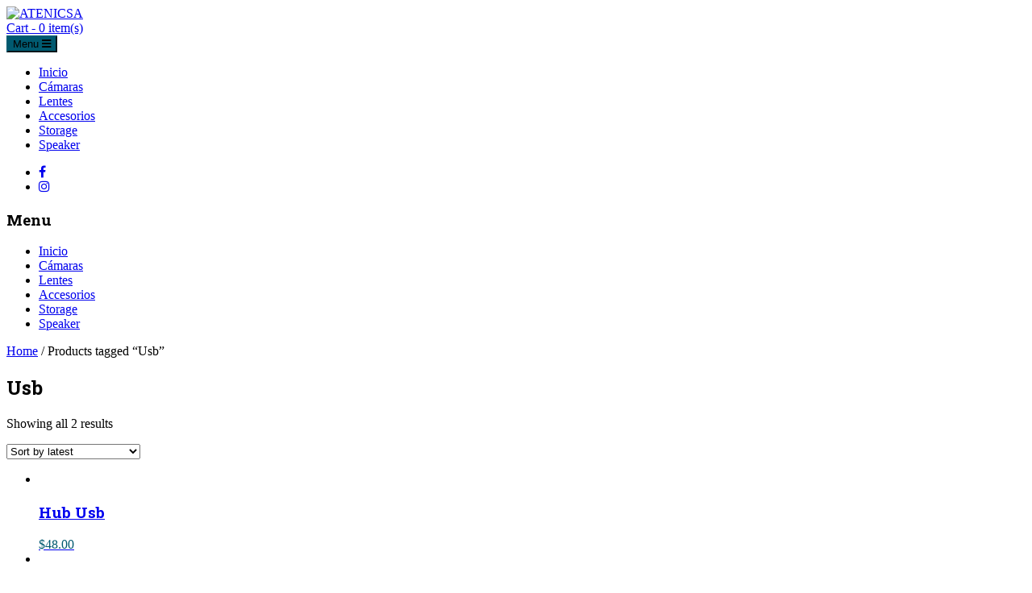

--- FILE ---
content_type: text/html; charset=UTF-8
request_url: https://www.atenicsa.com/producto-tag/usb/
body_size: 11209
content:
<!DOCTYPE html>
<html lang="es">
<head>
	<meta name="facebook-domain-verification" content="yupcaiyzcifylt6nm20d5pf3lfof6s" />
<meta charset="UTF-8">
<meta name="viewport" content="width=device-width, initial-scale=1">
<title>Usb archivos - ATENICSA</title>
<link href="//maxcdn.bootstrapcdn.com/font-awesome/4.2.0/css/font-awesome.min.css" rel="stylesheet">
<link rel="profile" href="https://gmpg.org/xfn/11">
<link rel="pingback" href="https://www.atenicsa.com/xmlrpc.php">
	<link rel="shortcut icon" href="https://www.atenicsa.com/wp-content/uploads/2023/05/Atenicsa144x144.jpg" />
 
<meta name='robots' content='index, follow, max-image-preview:large, max-snippet:-1, max-video-preview:-1' />

	<!-- This site is optimized with the Yoast SEO plugin v22.9 - https://yoast.com/wordpress/plugins/seo/ -->
	<link rel="canonical" href="https://www.atenicsa.com/producto-tag/usb/" />
	<meta property="og:locale" content="es_ES" />
	<meta property="og:type" content="article" />
	<meta property="og:title" content="Usb archivos - ATENICSA" />
	<meta property="og:url" content="https://www.atenicsa.com/producto-tag/usb/" />
	<meta property="og:site_name" content="ATENICSA" />
	<meta name="twitter:card" content="summary_large_image" />
	<script type="application/ld+json" class="yoast-schema-graph">{"@context":"https://schema.org","@graph":[{"@type":"CollectionPage","@id":"https://www.atenicsa.com/producto-tag/usb/","url":"https://www.atenicsa.com/producto-tag/usb/","name":"Usb archivos - ATENICSA","isPartOf":{"@id":"https://www.atenicsa.com/#website"},"primaryImageOfPage":{"@id":"https://www.atenicsa.com/producto-tag/usb/#primaryimage"},"image":{"@id":"https://www.atenicsa.com/producto-tag/usb/#primaryimage"},"thumbnailUrl":"https://www.atenicsa.com/wp-content/uploads/2020/10/HUB.jpg","breadcrumb":{"@id":"https://www.atenicsa.com/producto-tag/usb/#breadcrumb"},"inLanguage":"es"},{"@type":"ImageObject","inLanguage":"es","@id":"https://www.atenicsa.com/producto-tag/usb/#primaryimage","url":"https://www.atenicsa.com/wp-content/uploads/2020/10/HUB.jpg","contentUrl":"https://www.atenicsa.com/wp-content/uploads/2020/10/HUB.jpg","width":1684,"height":1684},{"@type":"BreadcrumbList","@id":"https://www.atenicsa.com/producto-tag/usb/#breadcrumb","itemListElement":[{"@type":"ListItem","position":1,"name":"Portada","item":"https://www.atenicsa.com/"},{"@type":"ListItem","position":2,"name":"Usb"}]},{"@type":"WebSite","@id":"https://www.atenicsa.com/#website","url":"https://www.atenicsa.com/","name":"ATENICSA","description":"Accesorios Tecnológicos","potentialAction":[{"@type":"SearchAction","target":{"@type":"EntryPoint","urlTemplate":"https://www.atenicsa.com/?s={search_term_string}"},"query-input":"required name=search_term_string"}],"inLanguage":"es"}]}</script>
	<!-- / Yoast SEO plugin. -->


<link rel='dns-prefetch' href='//www.googletagmanager.com' />
<link rel='dns-prefetch' href='//netdna.bootstrapcdn.com' />
<link rel='dns-prefetch' href='//fonts.googleapis.com' />
<link rel="alternate" type="application/rss+xml" title="ATENICSA &raquo; Feed" href="https://www.atenicsa.com/feed/" />
<link rel="alternate" type="application/rss+xml" title="ATENICSA &raquo; Feed de los comentarios" href="https://www.atenicsa.com/comments/feed/" />
<link rel="alternate" type="application/rss+xml" title="ATENICSA &raquo; Usb Tag Feed" href="https://www.atenicsa.com/producto-tag/usb/feed/" />
<style id='wp-img-auto-sizes-contain-inline-css' type='text/css'>
img:is([sizes=auto i],[sizes^="auto," i]){contain-intrinsic-size:3000px 1500px}
/*# sourceURL=wp-img-auto-sizes-contain-inline-css */
</style>
<style id='wp-emoji-styles-inline-css' type='text/css'>

	img.wp-smiley, img.emoji {
		display: inline !important;
		border: none !important;
		box-shadow: none !important;
		height: 1em !important;
		width: 1em !important;
		margin: 0 0.07em !important;
		vertical-align: -0.1em !important;
		background: none !important;
		padding: 0 !important;
	}
/*# sourceURL=wp-emoji-styles-inline-css */
</style>
<style id='wp-block-library-inline-css' type='text/css'>
:root{--wp-block-synced-color:#7a00df;--wp-block-synced-color--rgb:122,0,223;--wp-bound-block-color:var(--wp-block-synced-color);--wp-editor-canvas-background:#ddd;--wp-admin-theme-color:#007cba;--wp-admin-theme-color--rgb:0,124,186;--wp-admin-theme-color-darker-10:#006ba1;--wp-admin-theme-color-darker-10--rgb:0,107,160.5;--wp-admin-theme-color-darker-20:#005a87;--wp-admin-theme-color-darker-20--rgb:0,90,135;--wp-admin-border-width-focus:2px}@media (min-resolution:192dpi){:root{--wp-admin-border-width-focus:1.5px}}.wp-element-button{cursor:pointer}:root .has-very-light-gray-background-color{background-color:#eee}:root .has-very-dark-gray-background-color{background-color:#313131}:root .has-very-light-gray-color{color:#eee}:root .has-very-dark-gray-color{color:#313131}:root .has-vivid-green-cyan-to-vivid-cyan-blue-gradient-background{background:linear-gradient(135deg,#00d084,#0693e3)}:root .has-purple-crush-gradient-background{background:linear-gradient(135deg,#34e2e4,#4721fb 50%,#ab1dfe)}:root .has-hazy-dawn-gradient-background{background:linear-gradient(135deg,#faaca8,#dad0ec)}:root .has-subdued-olive-gradient-background{background:linear-gradient(135deg,#fafae1,#67a671)}:root .has-atomic-cream-gradient-background{background:linear-gradient(135deg,#fdd79a,#004a59)}:root .has-nightshade-gradient-background{background:linear-gradient(135deg,#330968,#31cdcf)}:root .has-midnight-gradient-background{background:linear-gradient(135deg,#020381,#2874fc)}:root{--wp--preset--font-size--normal:16px;--wp--preset--font-size--huge:42px}.has-regular-font-size{font-size:1em}.has-larger-font-size{font-size:2.625em}.has-normal-font-size{font-size:var(--wp--preset--font-size--normal)}.has-huge-font-size{font-size:var(--wp--preset--font-size--huge)}.has-text-align-center{text-align:center}.has-text-align-left{text-align:left}.has-text-align-right{text-align:right}.has-fit-text{white-space:nowrap!important}#end-resizable-editor-section{display:none}.aligncenter{clear:both}.items-justified-left{justify-content:flex-start}.items-justified-center{justify-content:center}.items-justified-right{justify-content:flex-end}.items-justified-space-between{justify-content:space-between}.screen-reader-text{border:0;clip-path:inset(50%);height:1px;margin:-1px;overflow:hidden;padding:0;position:absolute;width:1px;word-wrap:normal!important}.screen-reader-text:focus{background-color:#ddd;clip-path:none;color:#444;display:block;font-size:1em;height:auto;left:5px;line-height:normal;padding:15px 23px 14px;text-decoration:none;top:5px;width:auto;z-index:100000}html :where(.has-border-color){border-style:solid}html :where([style*=border-top-color]){border-top-style:solid}html :where([style*=border-right-color]){border-right-style:solid}html :where([style*=border-bottom-color]){border-bottom-style:solid}html :where([style*=border-left-color]){border-left-style:solid}html :where([style*=border-width]){border-style:solid}html :where([style*=border-top-width]){border-top-style:solid}html :where([style*=border-right-width]){border-right-style:solid}html :where([style*=border-bottom-width]){border-bottom-style:solid}html :where([style*=border-left-width]){border-left-style:solid}html :where(img[class*=wp-image-]){height:auto;max-width:100%}:where(figure){margin:0 0 1em}html :where(.is-position-sticky){--wp-admin--admin-bar--position-offset:var(--wp-admin--admin-bar--height,0px)}@media screen and (max-width:600px){html :where(.is-position-sticky){--wp-admin--admin-bar--position-offset:0px}}

/*# sourceURL=wp-block-library-inline-css */
</style><link rel='stylesheet' id='wc-blocks-style-css' href='https://www.atenicsa.com/wp-content/plugins/woocommerce/assets/client/blocks/wc-blocks.css?ver=wc-9.0.3' type='text/css' media='all' />
<link rel='stylesheet' id='wc-blocks-style-product-search-css' href='https://www.atenicsa.com/wp-content/plugins/woocommerce/assets/client/blocks/product-search.css?ver=wc-9.0.3' type='text/css' media='all' />
<style id='global-styles-inline-css' type='text/css'>
:root{--wp--preset--aspect-ratio--square: 1;--wp--preset--aspect-ratio--4-3: 4/3;--wp--preset--aspect-ratio--3-4: 3/4;--wp--preset--aspect-ratio--3-2: 3/2;--wp--preset--aspect-ratio--2-3: 2/3;--wp--preset--aspect-ratio--16-9: 16/9;--wp--preset--aspect-ratio--9-16: 9/16;--wp--preset--color--black: #000000;--wp--preset--color--cyan-bluish-gray: #abb8c3;--wp--preset--color--white: #ffffff;--wp--preset--color--pale-pink: #f78da7;--wp--preset--color--vivid-red: #cf2e2e;--wp--preset--color--luminous-vivid-orange: #ff6900;--wp--preset--color--luminous-vivid-amber: #fcb900;--wp--preset--color--light-green-cyan: #7bdcb5;--wp--preset--color--vivid-green-cyan: #00d084;--wp--preset--color--pale-cyan-blue: #8ed1fc;--wp--preset--color--vivid-cyan-blue: #0693e3;--wp--preset--color--vivid-purple: #9b51e0;--wp--preset--gradient--vivid-cyan-blue-to-vivid-purple: linear-gradient(135deg,rgb(6,147,227) 0%,rgb(155,81,224) 100%);--wp--preset--gradient--light-green-cyan-to-vivid-green-cyan: linear-gradient(135deg,rgb(122,220,180) 0%,rgb(0,208,130) 100%);--wp--preset--gradient--luminous-vivid-amber-to-luminous-vivid-orange: linear-gradient(135deg,rgb(252,185,0) 0%,rgb(255,105,0) 100%);--wp--preset--gradient--luminous-vivid-orange-to-vivid-red: linear-gradient(135deg,rgb(255,105,0) 0%,rgb(207,46,46) 100%);--wp--preset--gradient--very-light-gray-to-cyan-bluish-gray: linear-gradient(135deg,rgb(238,238,238) 0%,rgb(169,184,195) 100%);--wp--preset--gradient--cool-to-warm-spectrum: linear-gradient(135deg,rgb(74,234,220) 0%,rgb(151,120,209) 20%,rgb(207,42,186) 40%,rgb(238,44,130) 60%,rgb(251,105,98) 80%,rgb(254,248,76) 100%);--wp--preset--gradient--blush-light-purple: linear-gradient(135deg,rgb(255,206,236) 0%,rgb(152,150,240) 100%);--wp--preset--gradient--blush-bordeaux: linear-gradient(135deg,rgb(254,205,165) 0%,rgb(254,45,45) 50%,rgb(107,0,62) 100%);--wp--preset--gradient--luminous-dusk: linear-gradient(135deg,rgb(255,203,112) 0%,rgb(199,81,192) 50%,rgb(65,88,208) 100%);--wp--preset--gradient--pale-ocean: linear-gradient(135deg,rgb(255,245,203) 0%,rgb(182,227,212) 50%,rgb(51,167,181) 100%);--wp--preset--gradient--electric-grass: linear-gradient(135deg,rgb(202,248,128) 0%,rgb(113,206,126) 100%);--wp--preset--gradient--midnight: linear-gradient(135deg,rgb(2,3,129) 0%,rgb(40,116,252) 100%);--wp--preset--font-size--small: 13px;--wp--preset--font-size--medium: 20px;--wp--preset--font-size--large: 36px;--wp--preset--font-size--x-large: 42px;--wp--preset--spacing--20: 0.44rem;--wp--preset--spacing--30: 0.67rem;--wp--preset--spacing--40: 1rem;--wp--preset--spacing--50: 1.5rem;--wp--preset--spacing--60: 2.25rem;--wp--preset--spacing--70: 3.38rem;--wp--preset--spacing--80: 5.06rem;--wp--preset--shadow--natural: 6px 6px 9px rgba(0, 0, 0, 0.2);--wp--preset--shadow--deep: 12px 12px 50px rgba(0, 0, 0, 0.4);--wp--preset--shadow--sharp: 6px 6px 0px rgba(0, 0, 0, 0.2);--wp--preset--shadow--outlined: 6px 6px 0px -3px rgb(255, 255, 255), 6px 6px rgb(0, 0, 0);--wp--preset--shadow--crisp: 6px 6px 0px rgb(0, 0, 0);}:where(.is-layout-flex){gap: 0.5em;}:where(.is-layout-grid){gap: 0.5em;}body .is-layout-flex{display: flex;}.is-layout-flex{flex-wrap: wrap;align-items: center;}.is-layout-flex > :is(*, div){margin: 0;}body .is-layout-grid{display: grid;}.is-layout-grid > :is(*, div){margin: 0;}:where(.wp-block-columns.is-layout-flex){gap: 2em;}:where(.wp-block-columns.is-layout-grid){gap: 2em;}:where(.wp-block-post-template.is-layout-flex){gap: 1.25em;}:where(.wp-block-post-template.is-layout-grid){gap: 1.25em;}.has-black-color{color: var(--wp--preset--color--black) !important;}.has-cyan-bluish-gray-color{color: var(--wp--preset--color--cyan-bluish-gray) !important;}.has-white-color{color: var(--wp--preset--color--white) !important;}.has-pale-pink-color{color: var(--wp--preset--color--pale-pink) !important;}.has-vivid-red-color{color: var(--wp--preset--color--vivid-red) !important;}.has-luminous-vivid-orange-color{color: var(--wp--preset--color--luminous-vivid-orange) !important;}.has-luminous-vivid-amber-color{color: var(--wp--preset--color--luminous-vivid-amber) !important;}.has-light-green-cyan-color{color: var(--wp--preset--color--light-green-cyan) !important;}.has-vivid-green-cyan-color{color: var(--wp--preset--color--vivid-green-cyan) !important;}.has-pale-cyan-blue-color{color: var(--wp--preset--color--pale-cyan-blue) !important;}.has-vivid-cyan-blue-color{color: var(--wp--preset--color--vivid-cyan-blue) !important;}.has-vivid-purple-color{color: var(--wp--preset--color--vivid-purple) !important;}.has-black-background-color{background-color: var(--wp--preset--color--black) !important;}.has-cyan-bluish-gray-background-color{background-color: var(--wp--preset--color--cyan-bluish-gray) !important;}.has-white-background-color{background-color: var(--wp--preset--color--white) !important;}.has-pale-pink-background-color{background-color: var(--wp--preset--color--pale-pink) !important;}.has-vivid-red-background-color{background-color: var(--wp--preset--color--vivid-red) !important;}.has-luminous-vivid-orange-background-color{background-color: var(--wp--preset--color--luminous-vivid-orange) !important;}.has-luminous-vivid-amber-background-color{background-color: var(--wp--preset--color--luminous-vivid-amber) !important;}.has-light-green-cyan-background-color{background-color: var(--wp--preset--color--light-green-cyan) !important;}.has-vivid-green-cyan-background-color{background-color: var(--wp--preset--color--vivid-green-cyan) !important;}.has-pale-cyan-blue-background-color{background-color: var(--wp--preset--color--pale-cyan-blue) !important;}.has-vivid-cyan-blue-background-color{background-color: var(--wp--preset--color--vivid-cyan-blue) !important;}.has-vivid-purple-background-color{background-color: var(--wp--preset--color--vivid-purple) !important;}.has-black-border-color{border-color: var(--wp--preset--color--black) !important;}.has-cyan-bluish-gray-border-color{border-color: var(--wp--preset--color--cyan-bluish-gray) !important;}.has-white-border-color{border-color: var(--wp--preset--color--white) !important;}.has-pale-pink-border-color{border-color: var(--wp--preset--color--pale-pink) !important;}.has-vivid-red-border-color{border-color: var(--wp--preset--color--vivid-red) !important;}.has-luminous-vivid-orange-border-color{border-color: var(--wp--preset--color--luminous-vivid-orange) !important;}.has-luminous-vivid-amber-border-color{border-color: var(--wp--preset--color--luminous-vivid-amber) !important;}.has-light-green-cyan-border-color{border-color: var(--wp--preset--color--light-green-cyan) !important;}.has-vivid-green-cyan-border-color{border-color: var(--wp--preset--color--vivid-green-cyan) !important;}.has-pale-cyan-blue-border-color{border-color: var(--wp--preset--color--pale-cyan-blue) !important;}.has-vivid-cyan-blue-border-color{border-color: var(--wp--preset--color--vivid-cyan-blue) !important;}.has-vivid-purple-border-color{border-color: var(--wp--preset--color--vivid-purple) !important;}.has-vivid-cyan-blue-to-vivid-purple-gradient-background{background: var(--wp--preset--gradient--vivid-cyan-blue-to-vivid-purple) !important;}.has-light-green-cyan-to-vivid-green-cyan-gradient-background{background: var(--wp--preset--gradient--light-green-cyan-to-vivid-green-cyan) !important;}.has-luminous-vivid-amber-to-luminous-vivid-orange-gradient-background{background: var(--wp--preset--gradient--luminous-vivid-amber-to-luminous-vivid-orange) !important;}.has-luminous-vivid-orange-to-vivid-red-gradient-background{background: var(--wp--preset--gradient--luminous-vivid-orange-to-vivid-red) !important;}.has-very-light-gray-to-cyan-bluish-gray-gradient-background{background: var(--wp--preset--gradient--very-light-gray-to-cyan-bluish-gray) !important;}.has-cool-to-warm-spectrum-gradient-background{background: var(--wp--preset--gradient--cool-to-warm-spectrum) !important;}.has-blush-light-purple-gradient-background{background: var(--wp--preset--gradient--blush-light-purple) !important;}.has-blush-bordeaux-gradient-background{background: var(--wp--preset--gradient--blush-bordeaux) !important;}.has-luminous-dusk-gradient-background{background: var(--wp--preset--gradient--luminous-dusk) !important;}.has-pale-ocean-gradient-background{background: var(--wp--preset--gradient--pale-ocean) !important;}.has-electric-grass-gradient-background{background: var(--wp--preset--gradient--electric-grass) !important;}.has-midnight-gradient-background{background: var(--wp--preset--gradient--midnight) !important;}.has-small-font-size{font-size: var(--wp--preset--font-size--small) !important;}.has-medium-font-size{font-size: var(--wp--preset--font-size--medium) !important;}.has-large-font-size{font-size: var(--wp--preset--font-size--large) !important;}.has-x-large-font-size{font-size: var(--wp--preset--font-size--x-large) !important;}
/*# sourceURL=global-styles-inline-css */
</style>

<style id='classic-theme-styles-inline-css' type='text/css'>
/*! This file is auto-generated */
.wp-block-button__link{color:#fff;background-color:#32373c;border-radius:9999px;box-shadow:none;text-decoration:none;padding:calc(.667em + 2px) calc(1.333em + 2px);font-size:1.125em}.wp-block-file__button{background:#32373c;color:#fff;text-decoration:none}
/*# sourceURL=/wp-includes/css/classic-themes.min.css */
</style>
<link rel='stylesheet' id='woocommerce-layout-css' href='https://www.atenicsa.com/wp-content/plugins/woocommerce/assets/css/woocommerce-layout.css?ver=9.0.3' type='text/css' media='all' />
<style id='woocommerce-layout-inline-css' type='text/css'>

	.infinite-scroll .woocommerce-pagination {
		display: none;
	}
/*# sourceURL=woocommerce-layout-inline-css */
</style>
<link rel='stylesheet' id='woocommerce-smallscreen-css' href='https://www.atenicsa.com/wp-content/plugins/woocommerce/assets/css/woocommerce-smallscreen.css?ver=9.0.3' type='text/css' media='only screen and (max-width: 768px)' />
<link rel='stylesheet' id='woocommerce-general-css' href='https://www.atenicsa.com/wp-content/plugins/woocommerce/assets/css/woocommerce.css?ver=9.0.3' type='text/css' media='all' />
<style id='woocommerce-inline-inline-css' type='text/css'>
.woocommerce form .form-row .required { visibility: visible; }
/*# sourceURL=woocommerce-inline-inline-css */
</style>
<link rel='stylesheet' id='wooswipe-pswp-css-css' href='https://www.atenicsa.com/wp-content/plugins/wooswipe/public/pswp/photoswipe.css?ver=3.0.1' type='text/css' media='all' />
<link rel='stylesheet' id='wooswipe-pswp-skin-css' href='https://www.atenicsa.com/wp-content/plugins/wooswipe/public/pswp/default-skin/default-skin.css?ver=3.0.1' type='text/css' media='all' />
<link rel='stylesheet' id='wooswipe-slick-css-css' href='https://www.atenicsa.com/wp-content/plugins/wooswipe/public/slick/slick.css?ver=3.0.1' type='text/css' media='all' />
<link rel='stylesheet' id='wooswipe-slick-theme-css' href='https://www.atenicsa.com/wp-content/plugins/wooswipe/public/slick/slick-theme.css?ver=3.0.1' type='text/css' media='all' />
<link rel='stylesheet' id='wooswipe-css-css' href='https://www.atenicsa.com/wp-content/plugins/wooswipe/public/css/wooswipe.css?ver=3.0.1' type='text/css' media='all' />
<link rel='stylesheet' id='wc-gateway-ppec-frontend-css' href='https://www.atenicsa.com/wp-content/plugins/woocommerce-gateway-paypal-express-checkout/assets/css/wc-gateway-ppec-frontend.css?ver=2.1.3' type='text/css' media='all' />
<link rel='stylesheet' id='sporta-font-awesome-css' href='//netdna.bootstrapcdn.com/font-awesome/4.7.0/css/font-awesome.min.css?ver=4.7.0' type='text/css' media='all' />
<link rel='stylesheet' id='sporta-style-css' href='https://www.atenicsa.com/wp-content/themes/atenicsa/style.css?ver=6.9' type='text/css' media='all' />
<style id='sporta-style-inline-css' type='text/css'>
h1, h2, h3, h4, h5, h6 { font-family: Roboto Slab; }

/*# sourceURL=sporta-style-inline-css */
</style>
<link rel='stylesheet' id='sporta-headings-fonts-css' href='//fonts.googleapis.com/css?family=Roboto+Slab%3A400%2C700&#038;ver=6.9' type='text/css' media='all' />
<link rel='stylesheet' id='sporta-source-sans-css' href='//fonts.googleapis.com/css?family=Open+Sans%3A400%2C300%2C400italic%2C600%2C700&#038;ver=6.9' type='text/css' media='all' />
<link rel='stylesheet' id='sporta-woocommerce-css' href='https://www.atenicsa.com/wp-content/themes/atenicsa/css/woocommerce.css?ver=6.9' type='text/css' media='all' />
<link rel='stylesheet' id='sporta-menu-css' href='https://www.atenicsa.com/wp-content/themes/atenicsa/css/jPushMenu.css?ver=6.9' type='text/css' media='all' />
<link rel='stylesheet' id='googleFonts-css' href='//fonts.googleapis.com/css?family=Open+Sans%3A400%2C300%2C400italic%2C600%2C700&#038;ver=6.9' type='text/css' media='all' />
<script type="text/javascript" src="https://www.atenicsa.com/wp-includes/js/jquery/jquery.min.js?ver=3.7.1" id="jquery-core-js"></script>
<script type="text/javascript" src="https://www.atenicsa.com/wp-includes/js/jquery/jquery-migrate.min.js?ver=3.4.1" id="jquery-migrate-js"></script>
<script type="text/javascript" src="https://www.atenicsa.com/wp-content/plugins/woocommerce/assets/js/jquery-blockui/jquery.blockUI.min.js?ver=2.7.0-wc.9.0.3" id="jquery-blockui-js" defer="defer" data-wp-strategy="defer"></script>
<script type="text/javascript" id="wc-add-to-cart-js-extra">
/* <![CDATA[ */
var wc_add_to_cart_params = {"ajax_url":"/wp-admin/admin-ajax.php","wc_ajax_url":"/?wc-ajax=%%endpoint%%","i18n_view_cart":"View cart","cart_url":"https://www.atenicsa.com/?page_id=8","is_cart":"","cart_redirect_after_add":"no"};
//# sourceURL=wc-add-to-cart-js-extra
/* ]]> */
</script>
<script type="text/javascript" src="https://www.atenicsa.com/wp-content/plugins/woocommerce/assets/js/frontend/add-to-cart.min.js?ver=9.0.3" id="wc-add-to-cart-js" defer="defer" data-wp-strategy="defer"></script>
<script type="text/javascript" src="https://www.atenicsa.com/wp-content/plugins/woocommerce/assets/js/js-cookie/js.cookie.min.js?ver=2.1.4-wc.9.0.3" id="js-cookie-js" defer="defer" data-wp-strategy="defer"></script>
<script type="text/javascript" id="woocommerce-js-extra">
/* <![CDATA[ */
var woocommerce_params = {"ajax_url":"/wp-admin/admin-ajax.php","wc_ajax_url":"/?wc-ajax=%%endpoint%%"};
//# sourceURL=woocommerce-js-extra
/* ]]> */
</script>
<script type="text/javascript" src="https://www.atenicsa.com/wp-content/plugins/woocommerce/assets/js/frontend/woocommerce.min.js?ver=9.0.3" id="woocommerce-js" defer="defer" data-wp-strategy="defer"></script>
<script type="text/javascript" src="https://www.atenicsa.com/wp-content/plugins/wooswipe/public/pswp/photoswipe.min.js?ver=3.0.1" id="wooswipe-pswp-js"></script>
<script type="text/javascript" src="https://www.atenicsa.com/wp-content/plugins/wooswipe/public/pswp/photoswipe-ui-default.min.js?ver=3.0.1" id="wooswipe-pswp-ui-js"></script>
<script type="text/javascript" src="https://www.atenicsa.com/wp-content/plugins/wooswipe/public/slick/slick.min.js?ver=3.0.1" id="wooswipe-slick-js"></script>
<script type="text/javascript" src="https://www.atenicsa.com/wp-content/themes/atenicsa/js/jPushMenu.js?ver=6.9" id="sporta-pushMenu-js"></script>

<!-- Fragmento de código de la etiqueta de Google (gtag.js) añadida por Site Kit -->

<!-- Fragmento de código de Google Analytics añadido por Site Kit -->
<script type="text/javascript" src="https://www.googletagmanager.com/gtag/js?id=G-NZ16HF445T" id="google_gtagjs-js" async></script>
<script type="text/javascript" id="google_gtagjs-js-after">
/* <![CDATA[ */
window.dataLayer = window.dataLayer || [];function gtag(){dataLayer.push(arguments);}
gtag("set","linker",{"domains":["www.atenicsa.com"]});
gtag("js", new Date());
gtag("set", "developer_id.dZTNiMT", true);
gtag("config", "G-NZ16HF445T");
//# sourceURL=google_gtagjs-js-after
/* ]]> */
</script>

<!-- Finalizar fragmento de código de la etiqueta de Google (gtags.js) añadida por Site Kit -->
<link rel="https://api.w.org/" href="https://www.atenicsa.com/wp-json/" /><link rel="alternate" title="JSON" type="application/json" href="https://www.atenicsa.com/wp-json/wp/v2/product_tag/113" /><link rel="EditURI" type="application/rsd+xml" title="RSD" href="https://www.atenicsa.com/xmlrpc.php?rsd" />
<meta name="generator" content="WordPress 6.9" />
<meta name="generator" content="WooCommerce 9.0.3" />
<meta name="generator" content="Site Kit by Google 1.129.1" /><!--[if lt IE 9]>
<script src="https://www.atenicsa.com/wp-content/themes/atenicsa/js/html5shiv.js"></script>
<![endif]-->
	<!-- sporta customizer CSS -->
	<style>
		body {
			border-color: ;
		}
		a, .product_list_widget a, .site-footer a {
			color: ;      
		}
		
		a:hover, .cbp-spmenu a:hover, .main-navigation li:hover > a, .main-navigation ul ul li:hover a, .social-media-icons .fa:hover {    
			color: ; 
		}  
	 
		.amount, a:focus, a:active { color: #005a70 !important; } 
	    button.red, .featured-title, .latest-title, button span { background: #005a70; }    
		  
		blockquote, .latest-products, #sequence, .site-footer, .site-header, .plus { border-color: #005a70; }  
		 
	    button, input[type="button"], input[type="reset"], input[type="submit"] { background: #005a70; border-color: #005a70; }  
		 
		button:hover, input[type="button"]:hover, input[type="reset"]:hover, input[type="submit"]:hover { border-color: ; background: ; }
		
		#site-navigation button:hover { background: none; }  
		 
	</style>
<link href="//maxcdn.bootstrapcdn.com/font-awesome/4.2.0/css/font-awesome.min.css"  rel="stylesheet">	<noscript><style>.woocommerce-product-gallery{ opacity: 1 !important; }</style></noscript>
	
<!-- Metaetiquetas de Google AdSense añadidas por Site Kit -->
<meta name="google-adsense-platform-account" content="ca-host-pub-2644536267352236">
<meta name="google-adsense-platform-domain" content="sitekit.withgoogle.com">
<!-- Acabar con las metaetiquetas de Google AdSense añadidas por Site Kit -->

<!-- Meta Pixel Code -->
<script type='text/javascript'>
!function(f,b,e,v,n,t,s){if(f.fbq)return;n=f.fbq=function(){n.callMethod?
n.callMethod.apply(n,arguments):n.queue.push(arguments)};if(!f._fbq)f._fbq=n;
n.push=n;n.loaded=!0;n.version='2.0';n.queue=[];t=b.createElement(e);t.async=!0;
t.src=v;s=b.getElementsByTagName(e)[0];s.parentNode.insertBefore(t,s)}(window,
document,'script','https://connect.facebook.net/en_US/fbevents.js?v=next');
</script>
<!-- End Meta Pixel Code -->

      <script type='text/javascript'>
        var url = window.location.origin + '?ob=open-bridge';
        fbq('set', 'openbridge', '660640648390209', url);
      </script>
    <script type='text/javascript'>fbq('init', '660640648390209', {}, {
    "agent": "wordpress-6.9-3.0.16"
})</script><script type='text/javascript'>
    fbq('track', 'PageView', []);
  </script>
<!-- Meta Pixel Code -->
<noscript>
<img height="1" width="1" style="display:none" alt="fbpx"
src="https://www.facebook.com/tr?id=660640648390209&ev=PageView&noscript=1" />
</noscript>
<!-- End Meta Pixel Code -->
<link rel="icon" href="https://www.atenicsa.com/wp-content/uploads/2023/05/cropped-Atenicsa144x144-32x32.jpg" sizes="32x32" />
<link rel="icon" href="https://www.atenicsa.com/wp-content/uploads/2023/05/cropped-Atenicsa144x144-192x192.jpg" sizes="192x192" />
<link rel="apple-touch-icon" href="https://www.atenicsa.com/wp-content/uploads/2023/05/cropped-Atenicsa144x144-180x180.jpg" />
<meta name="msapplication-TileImage" content="https://www.atenicsa.com/wp-content/uploads/2023/05/cropped-Atenicsa144x144-270x270.jpg" />
</head>

<body data-rsssl=1 class="archive tax-product_tag term-usb term-113 wp-theme-atenicsa theme-atenicsa woocommerce woocommerce-page woocommerce-no-js">

	<div id="page" class="hfeed site">
		<a class="skip-link screen-reader-text" href="#content">Skip to content</a>

		<header id="masthead" class="site-header" role="banner">		
    		<div class="site-branding">
        		    		
            		<div class="site-logo"> 
       					<a href='https://www.atenicsa.com/' title='ATENICSA' rel='home'><img src='https://www.atenicsa.com/wp-content/uploads/2023/05/Atenicsa418x179-1.jpg'  alt="ATENICSA"></a> 
    				</div><!-- .site-logo --> 
					 
			</div><!-- .site-branding --> 
        
        	<div class="top-nav">
        		        		<a href="https://www.atenicsa.com/?page_id=8"><span>Cart - 0 item(s)</span></a>
        	</div><!-- .top-nav --> 
        
			<div class="nav-container">
				<nav id="site-navigation" class="main-navigation" role="navigation">
					<button class="toggle-menu menu-right">Menu <i class="fa fa-bars"></i></button>
				<div class="hide-on-menu"><div class="menu-inicio-container"><ul id="menu-inicio" class="menu"><li id="menu-item-28" class="menu-item menu-item-type-custom menu-item-object-custom menu-item-home menu-item-28"><a href="https://www.atenicsa.com">Inicio</a></li>
<li id="menu-item-663" class="menu-item menu-item-type-custom menu-item-object-custom menu-item-663"><a href="https://www.atenicsa.com/marcas/camaras/">Cámaras</a></li>
<li id="menu-item-725" class="menu-item menu-item-type-custom menu-item-object-custom menu-item-725"><a href="https://www.atenicsa.com/marcas/lentes/">Lentes</a></li>
<li id="menu-item-885" class="menu-item menu-item-type-custom menu-item-object-custom menu-item-885"><a href="https://www.atenicsa.com/marcas/accesorios/">Accesorios</a></li>
<li id="menu-item-4143" class="menu-item menu-item-type-custom menu-item-object-custom menu-item-4143"><a href="https://www.atenicsa.com/marcas/storage/">Storage</a></li>
<li id="menu-item-4704" class="menu-item menu-item-type-custom menu-item-object-custom menu-item-4704"><a href="https://www.atenicsa.com/marcas/speaker/">Speaker</a></li>
</ul></div></div>
				</nav><!-- #site-navigation -->
        		<div class="socials hide-on-menu"><ul class='social-media-icons'>            <li>
                <a href="https://www.facebook.com/atenicsa/">
                                            <i class="fa fa-facebook"></i>                </a>
            </li>            <li>
                <a href="https://www.instagram.com/atenicsa/">
                                            <i class="fa fa-instagram"></i>                </a>
            </li></ul></div> 
        	</div><!-- nav-container --> 
	
    </header><!-- #masthead --> 

	<!-- Right menu element-->
	<nav class="cbp-spmenu cbp-spmenu-vertical cbp-spmenu-right">
		<h3>Menu</h3>
		<div class="menu-inicio-container"><ul id="menu-inicio-1" class="menu"><li class="menu-item menu-item-type-custom menu-item-object-custom menu-item-home menu-item-28"><a href="https://www.atenicsa.com">Inicio</a></li>
<li class="menu-item menu-item-type-custom menu-item-object-custom menu-item-663"><a href="https://www.atenicsa.com/marcas/camaras/">Cámaras</a></li>
<li class="menu-item menu-item-type-custom menu-item-object-custom menu-item-725"><a href="https://www.atenicsa.com/marcas/lentes/">Lentes</a></li>
<li class="menu-item menu-item-type-custom menu-item-object-custom menu-item-885"><a href="https://www.atenicsa.com/marcas/accesorios/">Accesorios</a></li>
<li class="menu-item menu-item-type-custom menu-item-object-custom menu-item-4143"><a href="https://www.atenicsa.com/marcas/storage/">Storage</a></li>
<li class="menu-item menu-item-type-custom menu-item-object-custom menu-item-4704"><a href="https://www.atenicsa.com/marcas/speaker/">Speaker</a></li>
</ul></div>	</nav><!-- cbp-spmenu -->  


	<section id="content" class="site-content"> 

<div class="grid grid-pad">
<div class="col-9-12 product-archive-container">
	<div id="primary" class="content-area"><main id="main" class="site-main" role="main"><nav class="woocommerce-breadcrumb" aria-label="Breadcrumb"><a href="https://www.atenicsa.com">Home</a>&nbsp;&#47;&nbsp;Products tagged &ldquo;Usb&rdquo;</nav>
		
			<h1 class="page-title">Usb</h1>

		
		
		
			<div class="woocommerce-notices-wrapper"></div><p class="woocommerce-result-count">
	Showing all 2 results</p>
<form class="woocommerce-ordering" method="get">
	<select name="orderby" class="orderby" aria-label="Shop order">
					<option value="popularity" >Sort by popularity</option>
					<option value="rating" >Sort by average rating</option>
					<option value="date"  selected='selected'>Sort by latest</option>
					<option value="price" >Sort by price: low to high</option>
					<option value="price-desc" >Sort by price: high to low</option>
			</select>
	<input type="hidden" name="paged" value="1" />
	</form>

			<ul class="products columns-4">

				
				
					<li class="post-4174 product type-product status-publish has-post-thumbnail product_cat-accesorios product_tag-hdmi product_tag-hub product_tag-puertos product_tag-rj40 product_tag-usb first instock shipping-taxable purchasable product-type-simple">
	<a href="https://www.atenicsa.com/producto/hub-usb-2/" class="woocommerce-LoopProduct-link woocommerce-loop-product__link">
	<a href="https://www.atenicsa.com/producto/hub-usb-2/">
    
        <div class="front-product-image"> 
        
			<span class="middle-align"></span>
			<img width="400" height="400" src="https://www.atenicsa.com/wp-content/uploads/2020/10/HUB-400x400.jpg" class="attachment-archive-thumb size-archive-thumb wp-post-image" alt="" decoding="async" fetchpriority="high" srcset="https://www.atenicsa.com/wp-content/uploads/2020/10/HUB-400x400.jpg 400w, https://www.atenicsa.com/wp-content/uploads/2020/10/HUB-300x300.jpg 300w, https://www.atenicsa.com/wp-content/uploads/2020/10/HUB-1024x1024.jpg 1024w, https://www.atenicsa.com/wp-content/uploads/2020/10/HUB-150x150.jpg 150w, https://www.atenicsa.com/wp-content/uploads/2020/10/HUB-768x768.jpg 768w, https://www.atenicsa.com/wp-content/uploads/2020/10/HUB-1536x1536.jpg 1536w, https://www.atenicsa.com/wp-content/uploads/2020/10/HUB-600x600.jpg 600w, https://www.atenicsa.com/wp-content/uploads/2020/10/HUB-100x100.jpg 100w, https://www.atenicsa.com/wp-content/uploads/2020/10/HUB.jpg 1684w" sizes="(max-width: 400px) 100vw, 400px" />    
        
        </div> 

		<h3>Hub Usb</h3>
		
	<span class="price"><span class="woocommerce-Price-amount amount"><bdi><span class="woocommerce-Price-currencySymbol">&#36;</span>48.00</bdi></span></span>

	</a>

</li> 
				
					<li class="post-4172 product type-product status-publish has-post-thumbnail product_cat-accesorios product_tag-hub product_tag-puertos product_tag-usb  instock shipping-taxable purchasable product-type-simple">
	<a href="https://www.atenicsa.com/producto/hub-usb/" class="woocommerce-LoopProduct-link woocommerce-loop-product__link">
	<a href="https://www.atenicsa.com/producto/hub-usb/">
    
        <div class="front-product-image"> 
        
			<span class="middle-align"></span>
			<img width="400" height="400" src="https://www.atenicsa.com/wp-content/uploads/2020/10/Hub-USB-400x400.jpg" class="attachment-archive-thumb size-archive-thumb wp-post-image" alt="" decoding="async" srcset="https://www.atenicsa.com/wp-content/uploads/2020/10/Hub-USB-400x400.jpg 400w, https://www.atenicsa.com/wp-content/uploads/2020/10/Hub-USB-300x300.jpg 300w, https://www.atenicsa.com/wp-content/uploads/2020/10/Hub-USB-1024x1024.jpg 1024w, https://www.atenicsa.com/wp-content/uploads/2020/10/Hub-USB-150x150.jpg 150w, https://www.atenicsa.com/wp-content/uploads/2020/10/Hub-USB-768x768.jpg 768w, https://www.atenicsa.com/wp-content/uploads/2020/10/Hub-USB-1536x1536.jpg 1536w, https://www.atenicsa.com/wp-content/uploads/2020/10/Hub-USB-600x600.jpg 600w, https://www.atenicsa.com/wp-content/uploads/2020/10/Hub-USB-100x100.jpg 100w, https://www.atenicsa.com/wp-content/uploads/2020/10/Hub-USB.jpg 1684w" sizes="(max-width: 400px) 100vw, 400px" />    
        
        </div> 

		<h3>Hub Usb</h3>
		
	<span class="price"><span class="woocommerce-Price-amount amount"><bdi><span class="woocommerce-Price-currencySymbol">&#36;</span>12.00</bdi></span></span>

	</a>

</li> 
				
			</ul>
            
            

		
	</main></div></div>



	
	<div class="col-3-12"> 
		<div id="secondary" class="widget-area" role="complementary">
			<aside id="block-4" class="widget widget_block"><div data-block-name="woocommerce/product-search" data-form-id="wc-block-product-search-1" class="wc-block-product-search wp-block-woocommerce-product-search"><form role="search" method="get" action="https://www.atenicsa.com/"><label for="wc-block-search__input-1" class="wc-block-product-search__label">Search</label>
			<div class="wc-block-product-search__fields">
				<input type="search" id="wc-block-search__input-1" class="wc-block-product-search__field" placeholder="Search products…" name="s" /><button type="submit" class="wc-block-product-search__button" aria-label="Search">
				<svg aria-hidden="true" role="img" focusable="false" class="dashicon dashicons-arrow-right-alt2" xmlns="http://www.w3.org/2000/svg" width="20" height="20" viewBox="0 0 20 20">
					<path d="M6 15l5-5-5-5 1-2 7 7-7 7z" />
				</svg>
			</button>
				<input type="hidden" name="post_type" value="product" />
			</div>
		</form></div></aside>		</div><!-- #secondary -->
	</div><!-- col-3-12 -->  



</div>

	</section><!-- #content --> 

	<footer id="colophon" class="site-footer" role="contentinfo">
    	<div class="grid grid-pad">
        
        	<div class="col-1-4">
    			    		</div><!-- col-1-4 -->
    	
        	<div class="col-1-4">
    			 
    		</div><!-- col-1-4 -->
    	
       		<div class="col-1-4">
    			    		</div><!-- col-1-4 -->
    	
        	<div class="col-1-4">
    			    				<aside id="block-24" class="widget widget_block"><footer style="width: 100%; text-align: center;">
  <div style="font-weight: bold; color: #e6b938;">Dirección: Previa Cita | Linda Vista</div>
  <div style="font-weight: bold; color: #e6b938;">© 2023 atenicsa.com All rights reserved.</div>
  <div>
    <a href="https://www.facebook.com/atenicsa">
      <img loading="lazy" decoding="async" src="https://www.atenicsa.com/wp-content/uploads/2023/05/Facebook.png" alt="Facebook" width="60" height="60">
    </a>
    <a href="https://www.instagram.com/atenicsa">
      <img loading="lazy" decoding="async" src="https://www.atenicsa.com/wp-content/uploads/2023/05/Instagram.png" alt="Instagram" width="60" height="60">
    </a>
    <a href="https://wa.me/50557964592">
      <img loading="lazy" decoding="async" src="https://www.atenicsa.com/wp-content/uploads/2023/05/Whatsapp.png" alt="WhatsApp" width="60" height="60">
    </a>
  </div>
</footer></aside>  
    			    		</div> <!-- col-1-4 -->
        
        </div>
    	
        <div class="grid grid-pad">
			<div class="site-info col-1-1">
			
				  
    				Theme: sporta by <a href="http://modernthemes.net" rel="designer">modernthemes.net</a> 
				 
		
        	</div><!-- .site-info -->
        </div><!-- grid -->
	</footer><!-- #colophon -->

</div><!-- #page -->

<script type="speculationrules">
{"prefetch":[{"source":"document","where":{"and":[{"href_matches":"/*"},{"not":{"href_matches":["/wp-*.php","/wp-admin/*","/wp-content/uploads/*","/wp-content/*","/wp-content/plugins/*","/wp-content/themes/atenicsa/*","/*\\?(.+)"]}},{"not":{"selector_matches":"a[rel~=\"nofollow\"]"}},{"not":{"selector_matches":".no-prefetch, .no-prefetch a"}}]},"eagerness":"conservative"}]}
</script>
    <!-- Meta Pixel Event Code -->
    <script type='text/javascript'>
        document.addEventListener( 'wpcf7mailsent', function( event ) {
        if( "fb_pxl_code" in event.detail.apiResponse){
          eval(event.detail.apiResponse.fb_pxl_code);
        }
      }, false );
    </script>
    <!-- End Meta Pixel Event Code -->
    <script type="application/ld+json">{"@context":"https:\/\/schema.org\/","@type":"BreadcrumbList","itemListElement":[{"@type":"ListItem","position":1,"item":{"name":"Home","@id":"https:\/\/www.atenicsa.com"}},{"@type":"ListItem","position":2,"item":{"name":"Products tagged &amp;ldquo;Usb&amp;rdquo;","@id":"https:\/\/www.atenicsa.com\/producto-tag\/usb\/"}}]}</script>	<script type='text/javascript'>
		(function () {
			var c = document.body.className;
			c = c.replace(/woocommerce-no-js/, 'woocommerce-js');
			document.body.className = c;
		})();
	</script>
	<script type="text/javascript" src="https://www.atenicsa.com/wp-content/plugins/woocommerce/assets/js/sourcebuster/sourcebuster.min.js?ver=9.0.3" id="sourcebuster-js-js"></script>
<script type="text/javascript" id="wc-order-attribution-js-extra">
/* <![CDATA[ */
var wc_order_attribution = {"params":{"lifetime":1.0e-5,"session":30,"base64":false,"ajaxurl":"https://www.atenicsa.com/wp-admin/admin-ajax.php","prefix":"wc_order_attribution_","allowTracking":true},"fields":{"source_type":"current.typ","referrer":"current_add.rf","utm_campaign":"current.cmp","utm_source":"current.src","utm_medium":"current.mdm","utm_content":"current.cnt","utm_id":"current.id","utm_term":"current.trm","utm_source_platform":"current.plt","utm_creative_format":"current.fmt","utm_marketing_tactic":"current.tct","session_entry":"current_add.ep","session_start_time":"current_add.fd","session_pages":"session.pgs","session_count":"udata.vst","user_agent":"udata.uag"}};
//# sourceURL=wc-order-attribution-js-extra
/* ]]> */
</script>
<script type="text/javascript" src="https://www.atenicsa.com/wp-content/plugins/woocommerce/assets/js/frontend/order-attribution.min.js?ver=9.0.3" id="wc-order-attribution-js"></script>
<script type="text/javascript" id="wooswipe-js-js-extra">
/* <![CDATA[ */
var wooswipe_wp_plugin_path = {"templateUrl":"https://www.atenicsa.com/wp-content/plugins/wooswipe"};
var wooswipe_data = {"addpin":"","icon_bg_color":"#000000","icon_stroke_color":"#ffffff","product_main_slider":""};
//# sourceURL=wooswipe-js-js-extra
/* ]]> */
</script>
<script type="text/javascript" src="https://www.atenicsa.com/wp-content/plugins/wooswipe/public/js/wooswipe.js" id="wooswipe-js-js"></script>
<script type="text/javascript" src="https://www.atenicsa.com/wp-content/themes/atenicsa/js/navigation.js?ver=20120206" id="sporta-navigation-js"></script>
<script type="text/javascript" src="https://www.atenicsa.com/wp-content/themes/atenicsa/js/skip-link-focus-fix.js?ver=20130115" id="sporta-skip-link-focus-fix-js"></script>
<script type="text/javascript" src="https://www.atenicsa.com/wp-content/themes/atenicsa/js/codemirror.js?ver=6.9" id="sporta-codemirrorJS-js"></script>
<script type="text/javascript" src="https://www.atenicsa.com/wp-content/themes/atenicsa/js/css.js?ver=6.9" id="sporta-cssJS-js"></script>
<script type="text/javascript" src="https://www.atenicsa.com/wp-content/themes/atenicsa/js/jquery.placeholder.js?ver=6.9" id="sporta-placeholder-js"></script>
<script type="text/javascript" src="https://www.atenicsa.com/wp-content/themes/atenicsa/js/placeholdertext.js?ver=6.9" id="sporta-placeholdertext-js"></script>
<script type="text/javascript" src="https://www.atenicsa.com/wp-content/themes/atenicsa/js/sporta.scripts.js?ver=6.9" id="sporta-scripts-js"></script>
<script id="wp-emoji-settings" type="application/json">
{"baseUrl":"https://s.w.org/images/core/emoji/17.0.2/72x72/","ext":".png","svgUrl":"https://s.w.org/images/core/emoji/17.0.2/svg/","svgExt":".svg","source":{"concatemoji":"https://www.atenicsa.com/wp-includes/js/wp-emoji-release.min.js?ver=6.9"}}
</script>
<script type="module">
/* <![CDATA[ */
/*! This file is auto-generated */
const a=JSON.parse(document.getElementById("wp-emoji-settings").textContent),o=(window._wpemojiSettings=a,"wpEmojiSettingsSupports"),s=["flag","emoji"];function i(e){try{var t={supportTests:e,timestamp:(new Date).valueOf()};sessionStorage.setItem(o,JSON.stringify(t))}catch(e){}}function c(e,t,n){e.clearRect(0,0,e.canvas.width,e.canvas.height),e.fillText(t,0,0);t=new Uint32Array(e.getImageData(0,0,e.canvas.width,e.canvas.height).data);e.clearRect(0,0,e.canvas.width,e.canvas.height),e.fillText(n,0,0);const a=new Uint32Array(e.getImageData(0,0,e.canvas.width,e.canvas.height).data);return t.every((e,t)=>e===a[t])}function p(e,t){e.clearRect(0,0,e.canvas.width,e.canvas.height),e.fillText(t,0,0);var n=e.getImageData(16,16,1,1);for(let e=0;e<n.data.length;e++)if(0!==n.data[e])return!1;return!0}function u(e,t,n,a){switch(t){case"flag":return n(e,"\ud83c\udff3\ufe0f\u200d\u26a7\ufe0f","\ud83c\udff3\ufe0f\u200b\u26a7\ufe0f")?!1:!n(e,"\ud83c\udde8\ud83c\uddf6","\ud83c\udde8\u200b\ud83c\uddf6")&&!n(e,"\ud83c\udff4\udb40\udc67\udb40\udc62\udb40\udc65\udb40\udc6e\udb40\udc67\udb40\udc7f","\ud83c\udff4\u200b\udb40\udc67\u200b\udb40\udc62\u200b\udb40\udc65\u200b\udb40\udc6e\u200b\udb40\udc67\u200b\udb40\udc7f");case"emoji":return!a(e,"\ud83e\u1fac8")}return!1}function f(e,t,n,a){let r;const o=(r="undefined"!=typeof WorkerGlobalScope&&self instanceof WorkerGlobalScope?new OffscreenCanvas(300,150):document.createElement("canvas")).getContext("2d",{willReadFrequently:!0}),s=(o.textBaseline="top",o.font="600 32px Arial",{});return e.forEach(e=>{s[e]=t(o,e,n,a)}),s}function r(e){var t=document.createElement("script");t.src=e,t.defer=!0,document.head.appendChild(t)}a.supports={everything:!0,everythingExceptFlag:!0},new Promise(t=>{let n=function(){try{var e=JSON.parse(sessionStorage.getItem(o));if("object"==typeof e&&"number"==typeof e.timestamp&&(new Date).valueOf()<e.timestamp+604800&&"object"==typeof e.supportTests)return e.supportTests}catch(e){}return null}();if(!n){if("undefined"!=typeof Worker&&"undefined"!=typeof OffscreenCanvas&&"undefined"!=typeof URL&&URL.createObjectURL&&"undefined"!=typeof Blob)try{var e="postMessage("+f.toString()+"("+[JSON.stringify(s),u.toString(),c.toString(),p.toString()].join(",")+"));",a=new Blob([e],{type:"text/javascript"});const r=new Worker(URL.createObjectURL(a),{name:"wpTestEmojiSupports"});return void(r.onmessage=e=>{i(n=e.data),r.terminate(),t(n)})}catch(e){}i(n=f(s,u,c,p))}t(n)}).then(e=>{for(const n in e)a.supports[n]=e[n],a.supports.everything=a.supports.everything&&a.supports[n],"flag"!==n&&(a.supports.everythingExceptFlag=a.supports.everythingExceptFlag&&a.supports[n]);var t;a.supports.everythingExceptFlag=a.supports.everythingExceptFlag&&!a.supports.flag,a.supports.everything||((t=a.source||{}).concatemoji?r(t.concatemoji):t.wpemoji&&t.twemoji&&(r(t.twemoji),r(t.wpemoji)))});
//# sourceURL=https://www.atenicsa.com/wp-includes/js/wp-emoji-loader.min.js
/* ]]> */
</script>
 

</body>
</html>


<!-- Page cached by LiteSpeed Cache 6.2.0.1 on 2026-01-02 04:57:25 -->